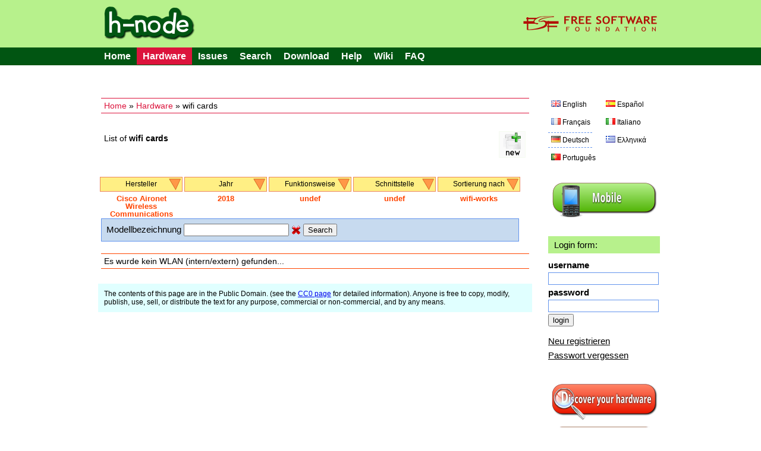

--- FILE ---
content_type: text/html; charset=UTF-8
request_url: https://h-node.org/wifi/catalogue/de/1/1/Cisco-Aironet-Wireless-Communications/2018/undef/undef/wifi-works/undef
body_size: 6055
content:
<!DOCTYPE HTML PUBLIC "-//W3C//DTD HTML 4.01 Transitional//EN" "http://www.w3.org/TR/html4/loose.dtd">
<html>
<head>

	<title>wifi - h-node.org</title>
	<meta http-equiv="Content-Type" content="text/html; charset=UTF-8"/>
	<meta name="description" content="free software project with the aim of collecting information about the hardware that works with a fully free operating system" />
	<meta name="keywords" content="hardware database, free software, GNU/Linux distribution, wiki, users freedom" />
	<link rel="stylesheet" type="text/css" href="/Public/Css/main.css">
	<link rel="Shortcut Icon" href="/Public/Img/tab_icon_2.ico" type="image/x-icon">

	<!--[if IE 7]>
    <link rel="stylesheet" type="text/css" href="/Public/Css/explorer7.css">
	<![endif]-->

	<script type="text/javascript" src="/Public/Js/jquery/jquery-1.7.1.min.js"></script>
	<script type="text/javascript" src="/Public/Js/functions.js"></script>

	<!--markitup-->
	<script type="text/javascript" src="/Public/Js/markitup/jquery.markitup.js"></script>
	<script type="text/javascript" src="/Public/Js/markitup/sets/bbcode/set.js"></script>

	<!-- markItUp! skin -->
	<link rel="stylesheet" type="text/css" href="/Public/Js/markitup/skins/simple/style.css" />
	<!--  markItUp! toolbar skin -->
	<link rel="stylesheet" type="text/css" href="/Public/Js/markitup/sets/bbcode/style.css" />

	<!-- 	jQuery ui -->
	<link rel="stylesheet" href="/Public/Js/jquery/ui/css/excite-bike/jquery-ui-1.8.14.custom.css" rel="stylesheet" />
	<script type="text/javascript" src="/Public/Js/jquery/ui/js/jquery-ui-1.8.21.custom.js"></script>

	<script type="text/javascript">
	/*    
	@licstart  The following is the entire license notice for the 
	JavaScript code in this page.

	h-source, a web software to build a community of people that want to share their hardware information.
	Copyright (C) 2010  Antonio Gallo (h-source-copyright.txt)

	This file is part of h-source

	h-source is free software: you can redistribute it and/or modify
	it under the terms of the GNU General Public License as published by
	the Free Software Foundation, either version 3 of the License, or
	(at your option) any later version.

	h-source is distributed in the hope that it will be useful,
	but WITHOUT ANY WARRANTY; without even the implied warranty of
	MERCHANTABILITY or FITNESS FOR A PARTICULAR PURPOSE.  See the
	GNU General Public License for more details.

	You should have received a copy of the GNU General Public License
	along with h-source.  If not, see <http://www.gnu.org/licenses/>.   

	@licend  The above is the entire license notice
	for the JavaScript code in this page.
	*/
	</script>
	
	<script type="text/javascript">

		var base_url = "";
		var curr_lang = "de";
		var csrf_token = "token";

		$(document).ready(function() {

			animateTabs(curr_lang);

		});

	</script>
	
</head>
<body>


<div id="external_header">
	<div id="header">
		<img style="float:left;" src="/Public/Img/title.png">
		<a href="http://www.fsf.org"><img style="float:right;" src="/Public/Img/fsf_logo.png"></a>
	</div>
</div>

<div id="top_menu_external">
	<div id="top_menu">
		<ul>
			<li><a href="/home/index/de">Home</a></li><li class='currentitem ui-btn-active'><a href="/hardware/catalogue/de">Hardware</a></li><li><a href="/issues/viewall/de/1/token">Issues</a></li><li><a href="/search/form/de">Search</a></li><li><a href="/download/index/de">Download</a></li><li ><a  href='/help/page/en/Help'>Help</a></li><li><a href="/wiki/page/de/Main-Page">Wiki</a></li><li ><a  href='/faq/page/en/FAQ'>FAQ</a></li>		</ul>
	</div>
</div>
	
<div id="container">


	<div id="left">
	
		<div class="position_tree_box">
			<a href="/home/index/de">Home</a> &raquo; <a href="/hardware/catalogue/de">Hardware</a> &raquo; wifi cards		</div>
	
				
			<div class="notebook_view_title">
				List of <b>wifi cards</b>
			</div>
		
			<div class="notebook_insert_link">
				<a title="Insert a new wifi card" href="/wifi/insert/de/token/1/1/Cisco-Aironet-Wireless-Communications/2018/undef/undef/wifi-works/undef"><img class="top_left_images" src="/Public/Img/new-60.png"></a>
			</div>

					
		

		<div class="viewall_popup_menu_box_external">
			<div class="viewall_popup_menu_box">
				<ul onMouseOver='DisplayTag(this,"block");' onMouseOut='DisplayTag(this,"none");' id='menuBlock'><li class='innerItem'>Hersteller<ul class='innerList'>
<li><a href='http://h-node.org/wifi/catalogue/de/1/1/Accton-Technology-Corp./2018/undef/undef/wifi-works/undef'>Accton Technology Corp.</a></li>
<li><a href='http://h-node.org/wifi/catalogue/de/1/1/ALFA-NETWORK-Inc/2018/undef/undef/wifi-works/undef'>ALFA-NETWORK-Inc</a></li>
<li><a href='http://h-node.org/wifi/catalogue/de/1/1/ASUSTek-Computer-Inc./2018/undef/undef/wifi-works/undef'>ASUSTeK Computer Inc.</a></li>
<li><a href='http://h-node.org/wifi/catalogue/de/1/1/Atheros/2018/undef/undef/wifi-works/undef'>Atheros</a></li>
<li><a href='http://h-node.org/wifi/catalogue/de/1/1/Atheros-Communications-Inc./2018/undef/undef/wifi-works/undef'>Atheros-Communications-Inc.</a></li>
<li><a href='http://h-node.org/wifi/catalogue/de/1/1/AVM-GmbH/2018/undef/undef/wifi-works/undef'>AVM GmbH</a></li>
<li><a href='http://h-node.org/wifi/catalogue/de/1/1/AzureWave/2018/undef/undef/wifi-works/undef'>AzureWave</a></li>
<li><a href='http://h-node.org/wifi/catalogue/de/1/1/Belkin/2018/undef/undef/wifi-works/undef'>Belkin</a></li>
<li><a href='http://h-node.org/wifi/catalogue/de/1/1/Belkin-Components/2018/undef/undef/wifi-works/undef'>Belkin Components</a></li>
<li><a href='http://h-node.org/wifi/catalogue/de/1/1/Broadcom/2018/undef/undef/wifi-works/undef'>Broadcom</a></li>
<li><a href='http://h-node.org/wifi/catalogue/de/1/1/Broadcom-Corporation/2018/undef/undef/wifi-works/undef'>Broadcom Corporation</a></li>
<li><a href='http://h-node.org/wifi/catalogue/de/1/1/BUFFALO-INC---formerly-MelCo---Inc--/2018/undef/undef/wifi-works/undef'>BUFFALO-INC---formerly-MelCo---Inc--</a></li>
<li><a href='http://h-node.org/wifi/catalogue/de/1/1/BUFFALO-INC.-formerly-MelCo.-Inc./2018/undef/undef/wifi-works/undef'>BUFFALO INC. (formerly MelCo., Inc.)</a></li>
<li><a href='http://h-node.org/wifi/catalogue/de/1/1/Chu-Yuen-Enterprise-Co.-Ltd/2018/undef/undef/wifi-works/undef'>Chu Yuen Enterprise Co., Ltd</a></li>
<li><a href='http://h-node.org/wifi/catalogue/de/1/1/Cisco-Aironet-Wireless-Communications/2018/undef/undef/wifi-works/undef'>Cisco Aironet Wireless Communications</a></li>
<li><a href='http://h-node.org/wifi/catalogue/de/1/1/D-Link/2018/undef/undef/wifi-works/undef'>D-Link</a></li>
<li><a href='http://h-node.org/wifi/catalogue/de/1/1/D-Link-Corp./2018/undef/undef/wifi-works/undef'>D-Link Corp.</a></li>
<li><a href='http://h-node.org/wifi/catalogue/de/1/1/D-Link-System/2018/undef/undef/wifi-works/undef'>D-Link System</a></li>
<li><a href='http://h-node.org/wifi/catalogue/de/1/1/D-Link-System-Inc/2018/undef/undef/wifi-works/undef'>D-Link System Inc</a></li>
<li><a href='http://h-node.org/wifi/catalogue/de/1/1/Edimax-Technology-Co.-Ltd/2018/undef/undef/wifi-works/undef'>Edimax Technology Co., Ltd</a></li>
<li><a href='http://h-node.org/wifi/catalogue/de/1/1/Fiberline/2018/undef/undef/wifi-works/undef'>Fiberline</a></li>
<li><a href='http://h-node.org/wifi/catalogue/de/1/1/Foxconn-International-Inc./2018/undef/undef/wifi-works/undef'>Foxconn International, Inc.</a></li>
<li><a href='http://h-node.org/wifi/catalogue/de/1/1/Guillemot-Corp./2018/undef/undef/wifi-works/undef'>Guillemot Corp.</a></li>
<li><a href='http://h-node.org/wifi/catalogue/de/1/1/Hewlett-Packard-Company/2018/undef/undef/wifi-works/undef'>Hewlett-Packard Company</a></li>
<li><a href='http://h-node.org/wifi/catalogue/de/1/1/HP-Inc/2018/undef/undef/wifi-works/undef'>HP, Inc</a></li>
<li><a href='http://h-node.org/wifi/catalogue/de/1/1/Huawei-Technologies-Co.-Ltd./2018/undef/undef/wifi-works/undef'>Huawei Technologies Co., Ltd.</a></li>
<li><a href='http://h-node.org/wifi/catalogue/de/1/1/IMC-Networks/2018/undef/undef/wifi-works/undef'>IMC Networks</a></li>
<li><a href='http://h-node.org/wifi/catalogue/de/1/1/Intel/2018/undef/undef/wifi-works/undef'>Intel</a></li>
<li><a href='http://h-node.org/wifi/catalogue/de/1/1/Intel-Corporation/2018/undef/undef/wifi-works/undef'>Intel Corporation</a></li>
<li><a href='http://h-node.org/wifi/catalogue/de/1/1/Intersil-Corporation/2018/undef/undef/wifi-works/undef'>Intersil Corporation</a></li>
<li><a href='http://h-node.org/wifi/catalogue/de/1/1/Lenovo/2018/undef/undef/wifi-works/undef'>Lenovo</a></li>
<li><a href='http://h-node.org/wifi/catalogue/de/1/1/Linksys/2018/undef/undef/wifi-works/undef'>Linksys</a></li>
<li><a href='http://h-node.org/wifi/catalogue/de/1/1/Logitech-Inc./2018/undef/undef/wifi-works/undef'>Logitech, Inc.</a></li>
<li><a href='http://h-node.org/wifi/catalogue/de/1/1/Marvell-Technology-Group-Ltd./2018/undef/undef/wifi-works/undef'>Marvell Technology Group Ltd.</a></li>
<li><a href='http://h-node.org/wifi/catalogue/de/1/1/MEDIATEK-Corp./2018/undef/undef/wifi-works/undef'>MEDIATEK Corp.</a></li>
<li><a href='http://h-node.org/wifi/catalogue/de/1/1/Microsoft-Corp./2018/undef/undef/wifi-works/undef'>Microsoft Corp.</a></li>
<li><a href='http://h-node.org/wifi/catalogue/de/1/1/NEC-Corp./2018/undef/undef/wifi-works/undef'>NEC Corp.</a></li>
<li><a href='http://h-node.org/wifi/catalogue/de/1/1/Netgear/2018/undef/undef/wifi-works/undef'>Netgear</a></li>
<li><a href='http://h-node.org/wifi/catalogue/de/1/1/NetGear-Inc./2018/undef/undef/wifi-works/undef'>NetGear, Inc.</a></li>
<li><a href='http://h-node.org/wifi/catalogue/de/1/1/Ovislink-Corp./2018/undef/undef/wifi-works/undef'>OVISLINK Corp.</a></li>
<li><a href='http://h-node.org/wifi/catalogue/de/1/1/Panasonic-Matsushita/2018/undef/undef/wifi-works/undef'>Panasonic (Matsushita)</a></li>
<li><a href='http://h-node.org/wifi/catalogue/de/1/1/Planex-Communications/2018/undef/undef/wifi-works/undef'>Planex Communications</a></li>
<li><a href='http://h-node.org/wifi/catalogue/de/1/1/Qualcomm-Atheros/2018/undef/undef/wifi-works/undef'>Qualcomm Atheros</a></li>
<li><a href='http://h-node.org/wifi/catalogue/de/1/1/Qualcomm-Atheros-Communications/2018/undef/undef/wifi-works/undef'>Qualcomm Atheros Communications</a></li>
<li><a href='http://h-node.org/wifi/catalogue/de/1/1/Ralink/2018/undef/undef/wifi-works/undef'>Ralink</a></li>
<li><a href='http://h-node.org/wifi/catalogue/de/1/1/Ralink-corp./2018/undef/undef/wifi-works/undef'>Ralink corp.</a></li>
<li><a href='http://h-node.org/wifi/catalogue/de/1/1/Ralink-Technology-Corp./2018/undef/undef/wifi-works/undef'>Ralink Technology, Corp.</a></li>
<li><a href='http://h-node.org/wifi/catalogue/de/1/1/Realtek/2018/undef/undef/wifi-works/undef'>Realtek</a></li>
<li><a href='http://h-node.org/wifi/catalogue/de/1/1/Realtek-Semiconductor-Co.-Ltd./2018/undef/undef/wifi-works/undef'>Realtek Semiconductor Co., Ltd.</a></li>
<li><a href='http://h-node.org/wifi/catalogue/de/1/1/Realtek-Semiconductor-Corp./2018/undef/undef/wifi-works/undef'>Realtek Semiconductor Corp.</a></li>
<li><a href='http://h-node.org/wifi/catalogue/de/1/1/Retix-Corporation/2018/undef/undef/wifi-works/undef'>Retix Corporation</a></li>
<li><a href='http://h-node.org/wifi/catalogue/de/1/1/Rivet-Networks/2018/undef/undef/wifi-works/undef'>Rivet Networks</a></li>
<li><a href='http://h-node.org/wifi/catalogue/de/1/1/Silicon-Integrated-Systems/2018/undef/undef/wifi-works/undef'>Silicon Integrated Systems</a></li>
<li><a href='http://h-node.org/wifi/catalogue/de/1/1/Sitecom-Europe-B.V./2018/undef/undef/wifi-works/undef'>Sitecom Europe B.V.</a></li>
<li><a href='http://h-node.org/wifi/catalogue/de/1/1/Texas-Instruments/2018/undef/undef/wifi-works/undef'>Texas Instruments</a></li>
<li><a href='http://h-node.org/wifi/catalogue/de/1/1/TP-Link/2018/undef/undef/wifi-works/undef'>TP-Link</a></li>
<li><a href='http://h-node.org/wifi/catalogue/de/1/1/TRENDnet/2018/undef/undef/wifi-works/undef'>TRENDnet</a></li>
<li><a href='http://h-node.org/wifi/catalogue/de/1/1/Vast-Technologies-Inc./2018/undef/undef/wifi-works/undef'>Vast Technologies, Inc.</a></li>
<li><a href='http://h-node.org/wifi/catalogue/de/1/1/VIA-Technologies-Inc./2018/undef/undef/wifi-works/undef'>VIA Technologies, Inc.</a></li>
<li><a href='http://h-node.org/wifi/catalogue/de/1/1/Z-Com/2018/undef/undef/wifi-works/undef'>Z-Com</a></li>
<li><a href='http://h-node.org/wifi/catalogue/de/1/1/ZyDAS/2018/undef/undef/wifi-works/undef'>ZyDAS</a></li>
<li><a href='http://h-node.org/wifi/catalogue/de/1/1/undef/2018/undef/undef/wifi-works/undef'>All</a></li>
</ul>
</li>
</ul>
<ul onMouseOver='DisplayTag(this,"block");' onMouseOut='DisplayTag(this,"none");' id='menuBlock'><li class='innerItem'>Jahr<ul class='innerList'>
<li><a href='http://h-node.org/wifi/catalogue/de/1/1/Cisco-Aironet-Wireless-Communications/2002/undef/undef/wifi-works/undef'>2002</a></li>
<li><a href='http://h-node.org/wifi/catalogue/de/1/1/Cisco-Aironet-Wireless-Communications/2003/undef/undef/wifi-works/undef'>2003</a></li>
<li><a href='http://h-node.org/wifi/catalogue/de/1/1/Cisco-Aironet-Wireless-Communications/2004/undef/undef/wifi-works/undef'>2004</a></li>
<li><a href='http://h-node.org/wifi/catalogue/de/1/1/Cisco-Aironet-Wireless-Communications/2005/undef/undef/wifi-works/undef'>2005</a></li>
<li><a href='http://h-node.org/wifi/catalogue/de/1/1/Cisco-Aironet-Wireless-Communications/2006/undef/undef/wifi-works/undef'>2006</a></li>
<li><a href='http://h-node.org/wifi/catalogue/de/1/1/Cisco-Aironet-Wireless-Communications/2007/undef/undef/wifi-works/undef'>2007</a></li>
<li><a href='http://h-node.org/wifi/catalogue/de/1/1/Cisco-Aironet-Wireless-Communications/2008/undef/undef/wifi-works/undef'>2008</a></li>
<li><a href='http://h-node.org/wifi/catalogue/de/1/1/Cisco-Aironet-Wireless-Communications/2009/undef/undef/wifi-works/undef'>2009</a></li>
<li><a href='http://h-node.org/wifi/catalogue/de/1/1/Cisco-Aironet-Wireless-Communications/2010/undef/undef/wifi-works/undef'>2010</a></li>
<li><a href='http://h-node.org/wifi/catalogue/de/1/1/Cisco-Aironet-Wireless-Communications/2011/undef/undef/wifi-works/undef'>2011</a></li>
<li><a href='http://h-node.org/wifi/catalogue/de/1/1/Cisco-Aironet-Wireless-Communications/2012/undef/undef/wifi-works/undef'>2012</a></li>
<li><a href='http://h-node.org/wifi/catalogue/de/1/1/Cisco-Aironet-Wireless-Communications/2013/undef/undef/wifi-works/undef'>2013</a></li>
<li><a href='http://h-node.org/wifi/catalogue/de/1/1/Cisco-Aironet-Wireless-Communications/2014/undef/undef/wifi-works/undef'>2014</a></li>
<li><a href='http://h-node.org/wifi/catalogue/de/1/1/Cisco-Aironet-Wireless-Communications/2015/undef/undef/wifi-works/undef'>2015</a></li>
<li><a href='http://h-node.org/wifi/catalogue/de/1/1/Cisco-Aironet-Wireless-Communications/2016/undef/undef/wifi-works/undef'>2016</a></li>
<li><a href='http://h-node.org/wifi/catalogue/de/1/1/Cisco-Aironet-Wireless-Communications/2017/undef/undef/wifi-works/undef'>2017</a></li>
<li><a href='http://h-node.org/wifi/catalogue/de/1/1/Cisco-Aironet-Wireless-Communications/2018/undef/undef/wifi-works/undef'>2018</a></li>
<li><a href='http://h-node.org/wifi/catalogue/de/1/1/Cisco-Aironet-Wireless-Communications/2019/undef/undef/wifi-works/undef'>2019</a></li>
<li><a href='http://h-node.org/wifi/catalogue/de/1/1/Cisco-Aironet-Wireless-Communications/2021/undef/undef/wifi-works/undef'>2021</a></li>
<li><a href='http://h-node.org/wifi/catalogue/de/1/1/Cisco-Aironet-Wireless-Communications/2022/undef/undef/wifi-works/undef'>2022</a></li>
<li><a href='http://h-node.org/wifi/catalogue/de/1/1/Cisco-Aironet-Wireless-Communications/2024/undef/undef/wifi-works/undef'>2024</a></li>
<li><a href='http://h-node.org/wifi/catalogue/de/1/1/Cisco-Aironet-Wireless-Communications/2025/undef/undef/wifi-works/undef'>2025</a></li>
<li><a href='http://h-node.org/wifi/catalogue/de/1/1/Cisco-Aironet-Wireless-Communications/not-specified/undef/undef/wifi-works/undef'>not-specified</a></li>
<li><a href='http://h-node.org/wifi/catalogue/de/1/1/Cisco-Aironet-Wireless-Communications/undef/undef/undef/wifi-works/undef'>All</a></li>
</ul>
</li>
</ul>
<ul onMouseOver='DisplayTag(this,"block");' onMouseOut='DisplayTag(this,"none");' id='menuBlock'><li class='innerItem'>Funktionsweise<ul class='innerList'>
<li><a href='http://h-node.org/wifi/catalogue/de/1/1/Cisco-Aironet-Wireless-Communications/2018/no/undef/wifi-works/undef'>Nein</a></li>
<li><a href='http://h-node.org/wifi/catalogue/de/1/1/Cisco-Aironet-Wireless-Communications/2018/yes/undef/wifi-works/undef'>Ja</a></li>
<li><a href='http://h-node.org/wifi/catalogue/de/1/1/Cisco-Aironet-Wireless-Communications/2018/undef/undef/wifi-works/undef'>All</a></li>
</ul>
</li>
</ul>
<ul onMouseOver='DisplayTag(this,"block");' onMouseOut='DisplayTag(this,"none");' id='menuBlock'><li class='innerItem'>Schnittstelle<ul class='innerList'>
<li><a href='http://h-node.org/wifi/catalogue/de/1/1/Cisco-Aironet-Wireless-Communications/2018/undef/ExpressCard/wifi-works/undef'>ExpressCard</a></li>
<li><a href='http://h-node.org/wifi/catalogue/de/1/1/Cisco-Aironet-Wireless-Communications/2018/undef/M.2/wifi-works/undef'>M.2</a></li>
<li><a href='http://h-node.org/wifi/catalogue/de/1/1/Cisco-Aironet-Wireless-Communications/2018/undef/mini-PCI/wifi-works/undef'>mini-PCI</a></li>
<li><a href='http://h-node.org/wifi/catalogue/de/1/1/Cisco-Aironet-Wireless-Communications/2018/undef/mini-PCI-E/wifi-works/undef'>mini-PCI-E</a></li>
<li><a href='http://h-node.org/wifi/catalogue/de/1/1/Cisco-Aironet-Wireless-Communications/2018/undef/not-specified/wifi-works/undef'>not-specified</a></li>
<li><a href='http://h-node.org/wifi/catalogue/de/1/1/Cisco-Aironet-Wireless-Communications/2018/undef/PC-Card/wifi-works/undef'>PCMCIA/PC-Card</a></li>
<li><a href='http://h-node.org/wifi/catalogue/de/1/1/Cisco-Aironet-Wireless-Communications/2018/undef/PCI/wifi-works/undef'>PCI</a></li>
<li><a href='http://h-node.org/wifi/catalogue/de/1/1/Cisco-Aironet-Wireless-Communications/2018/undef/PCI-E/wifi-works/undef'>PCI-E</a></li>
<li><a href='http://h-node.org/wifi/catalogue/de/1/1/Cisco-Aironet-Wireless-Communications/2018/undef/USB/wifi-works/undef'>USB</a></li>
<li><a href='http://h-node.org/wifi/catalogue/de/1/1/Cisco-Aironet-Wireless-Communications/2018/undef/undef/wifi-works/undef'>All</a></li>
</ul>
</li>
</ul>
<ul onMouseOver='DisplayTag(this,"block");' onMouseOut='DisplayTag(this,"none");' id='menuBlock'><li class='innerItem'>Sortierung nach<ul class='innerList'>
<li><a href='http://h-node.org/wifi/catalogue/de/1/1/Cisco-Aironet-Wireless-Communications/2018/undef/undef/last-inserted/undef'>last inserted</a></li>
<li><a href='http://h-node.org/wifi/catalogue/de/1/1/Cisco-Aironet-Wireless-Communications/2018/undef/undef/alphabetically/undef'>alphabetically</a></li>
<li><a href='http://h-node.org/wifi/catalogue/de/1/1/Cisco-Aironet-Wireless-Communications/2018/undef/undef/alphabetically-desc/undef'>alphabetically desc</a></li>
<li><a href='http://h-node.org/wifi/catalogue/de/1/1/Cisco-Aironet-Wireless-Communications/2018/undef/undef/wifi-works/undef'>wifi works</a></li>
<li><a href='http://h-node.org/wifi/catalogue/de/1/1/Cisco-Aironet-Wireless-Communications/2018/undef/undef/undef/undef'>All</a></li>
</ul>
</li>
</ul>
<script type="text/javascript" src="/Public/Js/DisplayTag.js"></script>
			</div>
			<div class="viewall_popup_menu_status">
				<div class='viewall_popup_menu_status_item'>Cisco Aironet Wireless Communications</div>
<div class='viewall_popup_menu_status_item'>2018</div>
<div class='viewall_popup_menu_status_item'>undef</div>
<div class='viewall_popup_menu_status_item'>undef</div>
<div class='viewall_popup_menu_status_item'>wifi-works</div>
			</div>
		</div>

		
		<div class="model_string_search_form">
			<form action="/wifi/catalogue/de/1/1/Cisco-Aironet-Wireless-Communications/2018/undef/undef/wifi-works/undef" method="GET">
				Modellbezeichnung <input type="text" value="" name="search_string">
				<a href="/wifi/catalogue/de/1/1/Cisco-Aironet-Wireless-Communications/2018/undef/undef/wifi-works/undef"><img src="/Public/Img/Crystal/button_cancel.png" /></a>
				<input type="submit" value="Search" name="submit">
			</form>
		</div>
		
		<!--if no notebooks found-->
				<div class="viewall_no_items_found">
			Es wurde kein WLAN (intern/extern) gefunden...
		</div>
				
		<!--loop-->
				
		

		<div class="bottom_licence_notice">
		The contents of this page are in the Public Domain. (see the <a href='http://creativecommons.org/publicdomain/zero/1.0/'>CC0 page</a> for detailed information). Anyone is free to copy, modify, publish, use, sell, or distribute the text for any purpose, commercial or non-commercial, and by any means.	</div>
		
	</div>

	<div id="right">

				<div class="language_links_box">
			<ul  class='languages_link_box'>
	<li><a   href='/wifi/catalogue/en/1/1/Cisco-Aironet-Wireless-Communications/2018/undef/undef/wifi-works/undef'><img class='ui-li-icon' src='/Public/Img/Famfamfam/gb.png'><span>English</span></a></li>
	<li><a   href='/wifi/catalogue/es/1/1/Cisco-Aironet-Wireless-Communications/2018/undef/undef/wifi-works/undef'><img class='ui-li-icon' src='/Public/Img/Famfamfam/es.png'><span>Español</span></a></li>
	<li><a   href='/wifi/catalogue/fr/1/1/Cisco-Aironet-Wireless-Communications/2018/undef/undef/wifi-works/undef'><img class='ui-li-icon' src='/Public/Img/Famfamfam/fr.png'><span>Français</span></a></li>
	<li><a   href='/wifi/catalogue/it/1/1/Cisco-Aironet-Wireless-Communications/2018/undef/undef/wifi-works/undef'><img class='ui-li-icon' src='/Public/Img/Famfamfam/it.png'><span>Italiano</span></a></li>
	<li><a  class='current_lang' href='/wifi/catalogue/de/1/1/Cisco-Aironet-Wireless-Communications/2018/undef/undef/wifi-works/undef'><img class='ui-li-icon' src='/Public/Img/Famfamfam/de.png'><span>Deutsch</span></a></li>
	<li><a   href='/wifi/catalogue/gr/1/1/Cisco-Aironet-Wireless-Communications/2018/undef/undef/wifi-works/undef'><img class='ui-li-icon' src='/Public/Img/Famfamfam/gr.png'><span>Ελληνικά</span></a></li>
	<li><a   href='/wifi/catalogue/pt/1/1/Cisco-Aironet-Wireless-Communications/2018/undef/undef/wifi-works/undef'><img class='ui-li-icon' src='/Public/Img/Famfamfam/pt.png'><span>Português</span></a></li>
</ul>
		</div>
		
		<div class="version_div">
			<a href="/home/index/de?version=mobile"><img src="/Public/Img/mobile.png"></a>
		</div>
		
		<div class="login_table_box">
		
						
			<div class="who_you_are_and_logout">
				Login form:			</div>
			<!--login form-->
			<form action="/users/login/de?redirect=wifi/catalogue/de/1/1/Cisco-Aironet-Wireless-Communications/2018/undef/undef/wifi-works/undef" method="POST">
				
				<div class="login_right_box">
					<div class="login_right_item">
						<div class="login_right_label">
							username						</div>
						<div class="login_right_form">
							<input class="login_input" type="text" name="username" value="">
						</div>
					</div>
					<div class="login_right_item">
						<div class="login_right_label">
							password						</div>
						<div class="login_right_form">
							<input class="login_input" type="password" name="password" value="">
						</div>
					</div>
					<div>
						<input type="submit" name="login" value="login">
					</div>
				</div>
			</form>
			
			<div class="manage_account_link_box">
				<a href="/users/add/de">Neu registrieren</a>
			</div>
			
			<div class="manage_account_link_box">
				<a href="/users/forgot/de">Passwort vergessen</a>
			</div>
			
						
		</div>

		<div class='discover_hardware'>
						<a href="/wiki/page/en/Discover-your-hardware"><img src="/Public/Img/discover.png"></a>
					</div>
		
		<div class="download_database">
			<a href="/download/index/de"><img src="/Public/Img/download.png"></a>
		</div>

		
				<div class="last_modifications">
			<div class="last_modifications_title">
				Letzte Änderungen			</div>
			<ul>
									<li><a class="last_modifications_model" href="http://h-node.org/notebooks/view/de/2431/HP-ProBook-650-G8-Notebook-PC">HP ProBook 650 G8 Notebook PC</a> by <a href='http://h-node.org/meet/user/de/dadu33'>dadu33</a></li>
									<li><a class="last_modifications_model" href="http://h-node.org/wifi/view/de/2242/TP-Link-802-11ac-WLAN-Adapter">TP-Link 802.11ac WLAN Adapter</a> by <a href='http://h-node.org/meet/user/de/dadu33'>dadu33</a></li>
									<li><a class="last_modifications_model" href="http://h-node.org/wifi/view/de/1702/Linksys-WUSBF54G-v1-1-802-11bg">Linksys WUSBF54G v1.1 802.11bg</a> by <a href='http://h-node.org/meet/user/de/dadu33'>dadu33</a></li>
									<li><a class="last_modifications_model" href="http://h-node.org/notebooks/view/de/911/ProBook-6560b">ProBook 6560b</a> by <a href='http://h-node.org/meet/user/de/dadu33'>dadu33</a></li>
									<li><a class="last_modifications_model" href="http://h-node.org/fingerprintreaders/view/de/2439/empty_name">empty_name</a> by <a href='http://h-node.org/meet/user/de/dadu33'>dadu33</a></li>
							</ul>
			<div class="last_modifications_all">
				<span>
					<a href="/special/modifications/de">Alle Änderungen anzeigen</a>
				</span>
			</div>
		</div>
		
		<div class="statistics_ext_box">
			<div class="statistics_int_title">
				Website-Statistiken::
			</div>
			
			<div class="statistics_hard_title">
				Hardware-Datenbank:
			</div>
			
			<table width="100%">
								<tr>
					<td>3G cards</td>
					<td align="right"><b>34</b></td>
				</tr>
								<tr>
					<td>Acquisition cards</td>
					<td align="right"><b>34</b></td>
				</tr>
								<tr>
					<td>Bluetooth</td>
					<td align="right"><b>58</b></td>
				</tr>
								<tr>
					<td>Ethernet cards</td>
					<td align="right"><b>174</b></td>
				</tr>
								<tr>
					<td>Fingerprint readers</td>
					<td align="right"><b>12</b></td>
				</tr>
								<tr>
					<td>Host Controllers</td>
					<td align="right"><b>171</b></td>
				</tr>
								<tr>
					<td>Modems</td>
					<td align="right"><b>18</b></td>
				</tr>
								<tr>
					<td>Notebooks</td>
					<td align="right"><b>805</b></td>
				</tr>
								<tr>
					<td>Printers</td>
					<td align="right"><b>127</b></td>
				</tr>
								<tr>
					<td>RAID adapters</td>
					<td align="right"><b>20</b></td>
				</tr>
								<tr>
					<td>Scanners</td>
					<td align="right"><b>24</b></td>
				</tr>
								<tr>
					<td>SD card readers</td>
					<td align="right"><b>57</b></td>
				</tr>
								<tr>
					<td>Sound cards</td>
					<td align="right"><b>146</b></td>
				</tr>
								<tr>
					<td>Video cards</td>
					<td align="right"><b>347</b></td>
				</tr>
								<tr>
					<td>Webcams</td>
					<td align="right"><b>135</b></td>
				</tr>
								<tr>
					<td>Wifi cards</td>
					<td align="right"><b>236</b></td>
				</tr>
								<tr>
					<td><b>TOTAL</b></td>
					<td align="right"><b>2398</b></td>
				</tr>
			</table>
			
			<div class="statistics_hard_title">
				Angemeldete Benutzer: <span class="user_logged">19</span>
			</div>
		</div>

		
		<div class="rss_right_box">
			<a href="/rss/modifications/de"><img src="/Public/Img/rss.png"></a>
		</div>
		
		<div class="right_box_ext_box">
			<div class='box_module'>
					<div style="text-align:center;padding-bottom:10px;"><a href="http://www.fsf.org/associate/support_freedom/join_fsf?referrer=2442"><img src="//static.fsf.org/fsforg/img/thin-image.png" alt="Support freedom" title="Help protect your freedom, join the Free Software Foundation" /></a></div>
				</div>
<div class='box_module'>
				<div style="margin:3px 0px;text-align:left;font:normal 14px/1 sans-serif,arial,Verdana;">supported by</div>
				<div style="padding:5px 10px;text-align:left;border-top:2px solid #000;margin-bottom:2.5em;">
				<a href="http://www.fsf.org"><img style="margin-left:-5px;margin-top:3px;" width="175px" align="left" src="https://www.gnu.org/graphics/logo-fsf.org-tiny.png"></a>
				</div>

				</div>
<div class='box_module'>
				<div style="margin:3px 0px;text-align:left;font:normal 14px/1 sans-serif,arial,Verdana;">subscribe to our</div>
				<div style="background:#B7F18C;padding:5px 10px;text-align:left;border-top:2px solid #015512;">
				<a href="/wiki/page/en/mailing-lists"><img height="50px" align="middle" src="/Public/Img/mailing.png"></a>
				</div>

				</div>
<div class='box_module'>
				<div style="margin:16px 0px 3px 0px;text-align:left;font:normal 14px/1 sans-serif,arial,Verdana;">client for h-node</div>
				<div style="text-align:left;border-top:2px solid #1E90FF;padding:4px 4px 4px 8px;background:#E0FFFF;font:normal 12px/1.5 sans-serif,arial,Verdana;">Please help in the development of the client for h-node (h-client project). See <a href="/wiki/page/en/client-for-h-node-com">here</a> and <a href="http://savannah.nongnu.org/projects/h-client/">here</a>
				</div>

				</div>
<div class='box_module'>
				<div style="margin:16px 0px 3px 0px;text-align:left;font:normal 14px/1 sans-serif,arial,Verdana;">related projects</div>
				<div style="text-align:left;border-top:2px solid #1E90FF;padding:4px 4px 4px 8px;background:#E0FFFF;font:normal 12px/1.5 sans-serif,arial,Verdana;">Please help in the development of the <a href="/source/ht/ismyhwok_25thSep2010-1.tar.gz">IsMyHWOK</a> software, a different h-node client
				</div>

				</div>
<div class='box_module'>
				<div style="margin:16px 0px 3px 0px;text-align:left;font:normal 14px/1 sans-serif,arial,Verdana;">download the source code</div>
				<div style="text-align:left;border-top:2px solid #FF4500;padding:4px 4px 0px 4px;">
				<a href="/source/notes_0.2.html"><img width="180px" src="/Public/Img/download_code_gpl3.png"></a>
				</div>

				</div>
<div class='box_module'>

				<div class="statistics_int_title" style="margin-top:30px;">
				useful links:
				</div>

				<div class="useful_links_ext">

				<div>
				<a href="http://www.gnu.org/">GNU Operating System</a>
				</div>

				<div>
				<a href="http://www.fsf.org/">Free Software Foundation</a>
				</div>

				<div>
				<a href="http://www.fsfla.org/svnwiki/">FSF Latin America</a>
				</div>

				<div>
				<a href="http://www.fsfe.org/">FSF Europe</a>
				</div>

				<div>
				<a href="http://www.dragora.org">Dragora</a>
				</div>

				<div>
				<a href="http://dynebolic.org/">Dynebolic</a>
				</div>

				<div>
				<a href="https://www.parabola.nu/">Parabola GNU/Linux</a>
				</div>

				<div>
				<a href="http://trisquel.info/en">Trisquel GNU/Linux</a>
				</div>

				<div>
				<a href="http://www.ututo.org/">Ututo</a>
				</div>

				

				</div>

				</div>
		</div>
		
	</div>


	<div id="footer">
		<div class="copyright_notice_box">
			The <a href="/project/index/de">h-node</a> Project
		</div>
		
		<div class="footer_credits_box">
			<a href="/credits/index/de">credits</a>
		</div>
		
		<div class="footer_credits_box">
			<a href="/contact/index/de">contact</a>
		</div>
	</div> <!--fine footer-->
	<div style="padding:5px 0px;font-size:12px;">h-node.org is a hardware database project. It runs the <a href="http://savannah.nongnu.org/projects/h-source/">h-source</a> PHP software, commit <a href=https://git.savannah.nongnu.org/cgit/h-source.git/commit/?id=cdeda15>cdeda15</a>, available under the GNU General Public (GPLv3) License.</div>
	<div style="padding:5px 0px;font-size:12px;"><a href="/static/licenses.html" rel="jslicense">JavaScript license information</a>
	</div>
</div> <!--fine container-->


</body>
</html>
